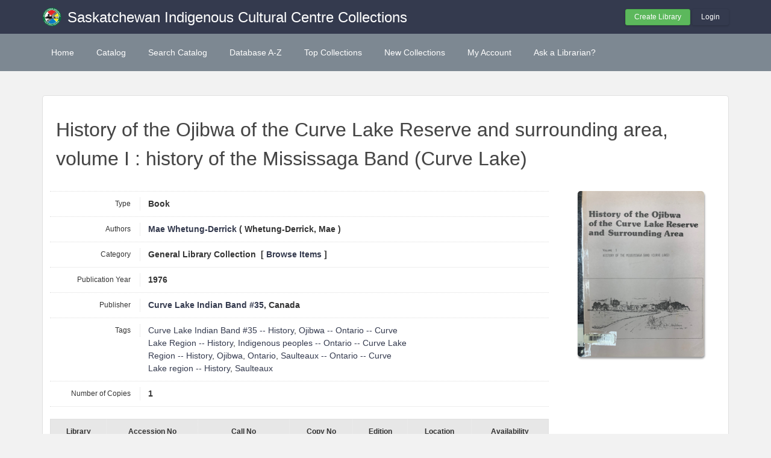

--- FILE ---
content_type: text/html; charset=UTF-8
request_url: https://sicccollections.librarika.com/search/detail/4222438
body_size: 4197
content:

<!DOCTYPE html PUBLIC "-//W3C//DTD XHTML 1.0 Strict//EN" "http://www.w3.org/TR/xhtml1/DTD/xhtml1-strict.dtd">
<html xmlns="http://www.w3.org/1999/xhtml" xml:lang="en" lang="en">
    <head>
        <meta http-equiv="Content-Type" content="text/html; charset=utf-8" />
        <title>Librarika: History of the Ojibwa of the Curve Lake Reserve and surrounding area, volume I : history of the Mississaga Band (Curve Lake)</title>

                    <meta property="og:type"   content="book" />
<meta property="og:url"    content="https://sicccollections.librarika.com/search/detail/4222438" />
<meta property="og:title"  content="History of the Ojibwa of the Curve Lake Reserve and surrounding area, volume I : history of the Mississaga Band (Curve Lake)" />
<meta property="og:description" content="History of the Ojibwa of the Curve Lake Reserve and surrounding area, volume I : history of the Mississaga Band (Curve Lake)" />
<meta property="og:image"  content="https://ae85df921b92073b52e8-a126a45a4c59e90797d94cd877fbe744.ssl.cf3.rackcdn.com/books/cover/uc-5d445ff63c3fd.jpg" />
<meta property="book:tag"  content="Curve Lake Indian Band #35 -- History,
Ojibwa -- Ontario -- Curve Lake Region -- History,
Saulteaux -- Ontario -- Curve Lake region -- History,
Indigenous peoples -- Ontario -- Curve Lake Region -- History,
Ojibwa,
Saulteaux,
Ontario," />

        
        <link href="/favicon.ico" type="image/x-icon" rel="icon" /><link href="/favicon.ico" type="image/x-icon" rel="shortcut icon" />
	<link rel="stylesheet" type="text/css" href="/css/../assets/bootstrap/css/bootstrap.min.css" />
	<link rel="stylesheet" type="text/css" href="/css/../js/jquery-ui.custom/jquery-ui.min.css" />
	<link rel="stylesheet" type="text/css" href="/css/../assets/font-awesome/css/font-awesome.min.css" />
	<link rel="stylesheet" type="text/css" href="/css/library.min.css" />
	<link rel="stylesheet" type="text/css" href="/css/widgets.min.css?v=3.1.2" />
	<link rel="stylesheet" type="text/css" href="/css/opac-dark.css" />
            <script type="text/javascript">
                    var Librarika = {basePath: '/'};
            </script>

        
	<script type="text/javascript" src="/js/jquery.min.js"></script>
	<script type="text/javascript" src="/js/jquery-ui.custom/jquery-ui.min.js"></script>
	<script type="text/javascript" src="/js/../assets/bootstrap/js/bootstrap.min.js"></script>
	<script type="text/javascript" src="/js/theme-legacy.min.js"></script>
<!-- Google tag (gtag.js) -->
<script async src="https://www.googletagmanager.com/gtag/js?id=UA-6509764-22"></script>
<script>
  window.dataLayer = window.dataLayer || [];

  function gtag() {
      dataLayer.push(arguments);
  }
  gtag('js', new Date());
  gtag('config', 'UA-6509764-22');
</script>
    </head>
    <body>

        <script>
  window.fbAsyncInit = function() {
    FB.init({
      appId      : '132257050160606',
      cookie     : true,
      xfbml      : true,
      version    : 'v19.0'
    });
      
    FB.AppEvents.logPageView();   
      
  };

  (function(d, s, id){
     var js, fjs = d.getElementsByTagName(s)[0];
     if (d.getElementById(id)) {return;}
     js = d.createElement(s); js.id = id;
     js.src = "//connect.facebook.net/en_US/sdk.js";
     fjs.parentNode.insertBefore(js, fjs);
   }(document, 'script', 'facebook-jssdk'));
</script>
        <div id="wrapper" class="library-layout">
            <div id="header-wrapper">
                <div id="header" class="container">
                    <div class="row">
                        
                        
                                                    <div class="col-md-7 col-sm-6 col-xs-12">
                                <a href="/"><img src="https://ae85df921b92073b52e8-a126a45a4c59e90797d94cd877fbe744.ssl.cf3.rackcdn.com/institutes/bce5043ac7e00f0873126aa81cc77da3.png" alt="logo" class="logo" title="Saskatchewan Indigenous Cultural Centre Collections" width="36" height="36" /></a>                                <h1 class="site-title small">
                                    <a href="https://sicccollections.librarika.com/">Saskatchewan Indigenous Cultural Centre Collections</a>                                </h1>
                            </div>
                            <div class="col-md-5 col-sm-6 col-xs-12">
                                <div class="user-menu-dropdown margin-t10 margin-b15">
                                    
    <div class="menu" id="menu-7">
                            <div class="user-menu buttons buttons-medium margin-t15 margin-b10 text-right">
                    <a id="" href="/libraries/add" class="button-green">Create Library</a>
                    <a id="link-19" href="/users/login" class="button-secondary ajax-popover">Login</a>
                </div>
                </div>
                                </div>
                            </div>
                        
                    </div>
                </div>
            </div>

            <div id="nav">
                <div class="container">
                    <div class="row">
                        <div class="col-md-12">
                            
<div class="menu" id="menu-3">
    <ul class="nav nav-pills">
        <li><a class="selected" href="/">Home</a></li>
        <li><a href="/search/catalogs">Catalog</a></li>
        <li><a href="/search">Search Catalog</a></li>
        <li><a href="/search/alphabetical">Database A-Z</a></li>
        <li><a href="/search/topCollections">Top Collections</a></li>
        <li><a href="/search/newCollections">New Collections</a></li>
                    <li><a href="/users/login?redirect=/members/dashboard" class="ajax-popover">My Account</a></li>
                <li><a href="/libraries/contact">Ask a Librarian?</a></li>
    </ul>
</div>

                        </div>
                    </div>
                </div>
            </div>

            
            
            
                                    
                
                <div id="main" class="container">
                    <div id="content">
                        <div class="row">
                                                                                                            <div class="col-md-12">
                                                                                                                                                                                                


<div class="media view catelog-widgets content-body border-r5">

    
    <div class="catalog-item">
    
        <h1 class="media-title">
                        History of the Ojibwa of the Curve Lake Reserve and surrounding area, volume I : history of the Mississaga Band (Curve Lake)        </h1>
        <div class="margin-t30 row">

            <div class="col-md-3 col-md-push-9 col-sm-5 col-sm-push-7">

                <div class="media-item-image margin-b20 text-center" style="margin-right: 10px;">
                    <img src="https://ae85df921b92073b52e8-a126a45a4c59e90797d94cd877fbe744.ssl.cf3.rackcdn.com/books/cover/uc-5d445ff63c3fd.jpg" class="border-r5 box-shadow " style="max-width:210px;" alt="" />                </div>

                <div class="hidden-xs">
                    
                    
                </div>

            </div>

            <div class="col-md-9 col-md-pull-3 col-sm-7 col-sm-pull-5">
                <div class="data-items data-items-horizontal">

                    <div class="data-item">
                        <div class="data-item-field">Type</div>
                        <div class="data-item-value">
                            Book                        </div>
                    </div>

                    <div class="data-item">
                        <div class="data-item-field">Authors</div>
                        <div class="data-item-value">
                            <div class="authors-tags"  style="display: inline-block">
                                                                                            <div class="authors-tag">
                                        <span class="authors-tag-name">
                                            <a href="/search?author_id=2834523">Mae Whetung-Derrick</a> ( Whetung-Derrick, Mae )                                        </span>
                                        <span class="buttons no-print authors-tag-action">
                                </span>
                            </div>
                                                                                    </div>
                            &nbsp;
                        </div>
                    </div>

                    
                    
                    
                    
                    
                    
                    
                    
                    <div class="data-item">
                        <div class="data-item-field">Category</div>
                        <div class="data-item-value">
                            General Library Collection&nbsp; 
                                                            [ <a href="/search?category_id=76659" title="Browse items in this category.">Browse Items</a> ]
                                                    </div>
                    </div>

                                            <div class="data-item">
                            <div class="data-item-field">Publication Year</div>
                            <div class="data-item-value">
                                1976&nbsp;
                            </div>
                        </div>
                    
                                            <div class="data-item">
                            <div class="data-item-field">Publisher</div>
                            <div class="data-item-value">
                                <a href="/search?publisher_id=1122664">Curve Lake Indian Band #35</a>, Canada&nbsp;
                            </div>
                        </div>
                    
                    
                    
                    
                    
                    
                    
                    
                    
                                            <div class="data-item">
                            <div class="data-item-field">Tags</div>
                            <div class="data-item-value">
                                <div class="data-item-description">
                                    <a href="/search?tag_id=1296591">Curve Lake Indian Band #35 -- History</a>, <a href="/search?tag_id=2244309">Ojibwa -- Ontario -- Curve Lake Region -- History</a>, <a href="/search?tag_id=2244310">Indigenous peoples -- Ontario -- Curve Lake Region -- History</a>, <a href="/search?tag_id=948356">Ojibwa</a>, <a href="/search?tag_id=681001">Ontario</a>, <a href="/search?tag_id=2965511">Saulteaux -- Ontario -- Curve Lake region -- History</a>, <a href="/search?tag_id=1111433">Saulteaux</a>&nbsp;
                                </div>
                            </div>
                        </div>
                    
                    
                    
                    
                    
                    <div class="data-item">
                        <div class="data-item-field">Number of Copies</div>
                        <div class="data-item-value">
                            1&nbsp;
                        </div>
                    </div>
                </div>

                <div class="related margin-t20 margin-b20">
                                            <table cellpadding = "0" cellspacing = "0" width="100%">
                            <tr>
                                <th class="hidden-xs">Library</th>
                                <th>Accession No</th>
                                <th>Call No</th>
                                <th class="hidden-xs">Copy No</th>
                                <th class="hidden-xs">Edition</th>
                                <th class="hidden-xs">Location</th>
                                <th>Availability</th>
                            </tr>
                                                        <tr>
                                <td class="hidden-xs">Main</td>
                                <td>12691                                    
                                                                    </td>
                                <td>
                                                                            <span class="media-meta-field-name"><a href="/search?call_no=RTk5LkM2IFc0IHYx" style="text-decoration:none">E99.C6 W4 v1</a></span>
                                    &nbsp;
                                </td>
                                <td class="hidden-xs">1</td>
                                <td class="hidden-xs"></td>
                                <td class="hidden-xs"></td>
                                <td>
                                    Yes                                </td>
                            </tr>
                                                    </table>
                                    </div>
                
                                     <div class="related margin-t30 margin-b20">
                        
	<link rel="stylesheet" type="text/css" href="/css/custom/related-items.min.css" />

        <div class="content-box related-items-wrapper">
            <h3 class="margin-b10">RELATED ITEMS</h3>
            <ul class="related-items ">
                    <li>
                                                <a href="https://sicccollections.librarika.com/search/detail/4222460"><img src="https://ae85df921b92073b52e8-a126a45a4c59e90797d94cd877fbe744.ssl.cf3.rackcdn.com/books/cover/uc-5d44626ada016.jpg" title="History of the Ojibwa of the Curve Lake Reserve and surrounding area, volume II : social and cultural history" alt="" /></a>                                                <a href="https://sicccollections.librarika.com/search/detail/4222489"><img src="https://ae85df921b92073b52e8-a126a45a4c59e90797d94cd877fbe744.ssl.cf3.rackcdn.com/books/cover/uc-5d4465d88199c.jpg" title="History of the Ojibwa of the Curve Lake Reserve and surrounding area, volume III : recreation and arts" alt="" /></a>                                                <a href="https://sicccollections.librarika.com/search/detail/2809406"><img src="https://ae85df921b92073b52e8-a126a45a4c59e90797d94cd877fbe744.ssl.cf3.rackcdn.com/books/cover/uc-6058c2faa2cfd.jpg" title="In honour of our Elders : essays by the children of Curve Lake Reserve and quotations from Elders" alt="" /></a>                                                <a href="https://sicccollections.librarika.com/search/detail/4307709"><img src="https://images-na.ssl-images-amazon.com/images/I/31S3J1HgffL.jpg" title="Giving : stories and legends from the children of Curve Lake" alt="" /></a>                                                <a href="https://sicccollections.librarika.com/search/detail/7031270"><img src="https://ae85df921b92073b52e8-a126a45a4c59e90797d94cd877fbe744.ssl.cf3.rackcdn.com/books/cover/uc-61a00f628e697.jpg" title="Historical events : Saddle Lake Reserve" alt="" /></a>                                            </li>
            </ul>
        </div>

        
	<script type="text/javascript" src="/js/custom/related-items.min.js"></script>

                     </div>
                                 

            </div>

            <div class="visible-xs-block">
                <div style="padding: 0 15px;">
                    <div class="margin-b20" style="padding-left: 10px;">
                        <div class="fb-like"
                            data-share="true"
                            data-show-faces="false"
                            data-layout="button_count">
                        </div>
                    </div>
                    
    <div class="media-item-buy-widget margin-b30 padding-10 border-r5" style="border: 1px dotted #ddd;">
        <h3>Book Stores</h3>
        <ul class="margin-t10 margin-b20 link-list link-list-small padding-5">
            <li><a href="http://www.biblio.com/?aid=librarika" target="blank">Biblio</a></li>
            <li><a href="http://www.amazon.com/books-used-books-textbooks/b/?_encoding=UTF8&amp;camp=1789&amp;creative=390957&amp;linkCode=ur2&amp;node=283155&amp;tag=librarika-20" target="blank">Amazon Books</a></li>
            <li><a href="http://www.powells.com/partner/37096/?p_hp_tx" target="blank">Powell&#039;s Books</a></li>
            <li><a href="http://openlibrary.org/isbn/" target="blank">Open Library</a></li>
        </ul>
    </div>

                </div>
            </div>
            
        </div>
        <div class="row">
            <div class="col-md-9">
                <!-- <div class="separator-white"></div> -->
                
            <h4 class="margin-b10 margin-t30">REVIEWS (0)                - <span class="rating auto-size" data-rating="0">
                      <span class="star"></span>
                      <span class="star"></span>
                      <span class="star"></span>
                      <span class="star"></span>
                      <span class="star"></span>
                 </span>
            </h4>

            <div class='reviews-widget margin-b30'>
                    
                <div class="review-no-result">
                                No reviews posted yet.
                             </div>  

                
                  <div id="review-widget-form">
                      <div class="review-form form form-vertical">
                          <h4>
                            WRITE A REVIEW                          </h4>
                
                                                          
                                <div class="opac-messages">
                                    Please login to write a review. 
                                    <div class="margin-t20">
                                      <a class="ajax-popover btn btn-primary" href="/users/login?redirect=%2Fsearch%2Fdetail%2F4222438">Login</a>
                                      <a class="btn btn-success" href="/users/register">Sign Up</a>
                                    </div>
                                </div>
                                                  </div>
                  </div>
            </div>
<script type="text/javascript">
  var reviewCount = '';
  var selectRatingTxt = 'Please select your rating.';
  var writeReviewTxt = 'Please write your review.';
</script>

	<script type="text/javascript" src="/js/custom/reviews.min.js"></script>
             </div> 
        </div>     
    </div>
</div>                                            </div>
                                                                                        </div>
                    </div>
                </div>
            
                <div id="footer">
        <div class="container">
            <div class="row">
                <div class="col-md-6 col-xs-5 col-sm-6">
                    Powered by <a href="http://www.raynux.com">Raynux.com</a>
                </div>
                <div class="col-md-6 col-xs-7 col-sm-6 right">
                    Copyright &copy; 2026, <a href="https://librarika.com">Librarika.com</a>                </div>
            </div>
        </div>
    </div>
        </div>
    
        
    </body>
</html>